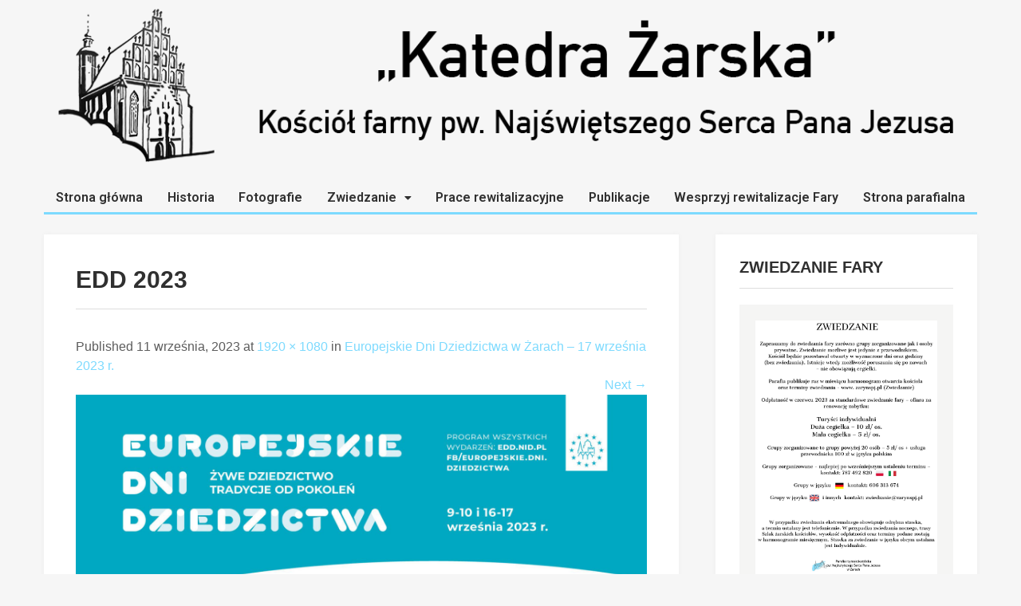

--- FILE ---
content_type: text/html; charset=UTF-8
request_url: https://fara.zarynspj.pl/2023/09/11/europejskie-dni-dziedzictwa-w-zarach-17-wrzesnia-2023-r/edd-2023/
body_size: 13643
content:
<!DOCTYPE html>
<html dir="ltr" lang="pl-PL" prefix="og: https://ogp.me/ns#">
<head>
	<meta charset="UTF-8" />
	<meta name="viewport" content="width=device-width, initial-scale=1" />
	<link rel="profile" href="http://gmpg.org/xfn/11" />
	<link rel="pingback" href="https://fara.zarynspj.pl/xmlrpc.php" />
	<title>EDD 2023 - Kościół farny pw. Najświętszego Serca Pana Jezusa w Żarach</title>

		<!-- All in One SEO 4.5.1.1 - aioseo.com -->
		<meta name="robots" content="max-image-preview:large" />
		<link rel="canonical" href="https://fara.zarynspj.pl/2023/09/11/europejskie-dni-dziedzictwa-w-zarach-17-wrzesnia-2023-r/edd-2023/#main" />
		<meta name="generator" content="All in One SEO (AIOSEO) 4.5.1.1" />
		<meta property="og:locale" content="pl_PL" />
		<meta property="og:site_name" content="Kościół farny pw. Najświętszego Serca Pana Jezusa w Żarach - Strona poświęcona historii, restauracji i przyszłości kościoła farnego pw. Najświętszego Serca Pana Jezusa w Żarach" />
		<meta property="og:type" content="article" />
		<meta property="og:title" content="EDD 2023 - Kościół farny pw. Najświętszego Serca Pana Jezusa w Żarach" />
		<meta property="og:url" content="https://fara.zarynspj.pl/2023/09/11/europejskie-dni-dziedzictwa-w-zarach-17-wrzesnia-2023-r/edd-2023/#main" />
		<meta property="og:image" content="https://fara.zarynspj.pl/wp-content/uploads/2023/01/Fb_Link.png" />
		<meta property="og:image:secure_url" content="https://fara.zarynspj.pl/wp-content/uploads/2023/01/Fb_Link.png" />
		<meta property="og:image:width" content="1200" />
		<meta property="og:image:height" content="628" />
		<meta property="article:published_time" content="2023-09-11T10:23:53+00:00" />
		<meta property="article:modified_time" content="2023-09-11T10:23:53+00:00" />
		<meta property="article:publisher" content="https://www.facebook.com/profile.php?id=100064604241932" />
		<meta name="twitter:card" content="summary_large_image" />
		<meta name="twitter:title" content="EDD 2023 - Kościół farny pw. Najświętszego Serca Pana Jezusa w Żarach" />
		<meta name="twitter:image" content="https://fara.zarynspj.pl/wp-content/uploads/2023/01/Fb_Link.png" />
		<script type="application/ld+json" class="aioseo-schema">
			{"@context":"https:\/\/schema.org","@graph":[{"@type":"BreadcrumbList","@id":"https:\/\/fara.zarynspj.pl\/2023\/09\/11\/europejskie-dni-dziedzictwa-w-zarach-17-wrzesnia-2023-r\/edd-2023\/#main#breadcrumblist","itemListElement":[{"@type":"ListItem","@id":"https:\/\/fara.zarynspj.pl\/#listItem","position":1,"name":"Dom","item":"https:\/\/fara.zarynspj.pl\/","nextItem":"https:\/\/fara.zarynspj.pl\/2023\/09\/11\/europejskie-dni-dziedzictwa-w-zarach-17-wrzesnia-2023-r\/edd-2023\/#main#listItem"},{"@type":"ListItem","@id":"https:\/\/fara.zarynspj.pl\/2023\/09\/11\/europejskie-dni-dziedzictwa-w-zarach-17-wrzesnia-2023-r\/edd-2023\/#main#listItem","position":2,"name":"EDD 2023","previousItem":"https:\/\/fara.zarynspj.pl\/#listItem"}]},{"@type":"ItemPage","@id":"https:\/\/fara.zarynspj.pl\/2023\/09\/11\/europejskie-dni-dziedzictwa-w-zarach-17-wrzesnia-2023-r\/edd-2023\/#main#itempage","url":"https:\/\/fara.zarynspj.pl\/2023\/09\/11\/europejskie-dni-dziedzictwa-w-zarach-17-wrzesnia-2023-r\/edd-2023\/#main","name":"EDD 2023 - Ko\u015bci\u00f3\u0142 farny pw. Naj\u015bwi\u0119tszego Serca Pana Jezusa w \u017barach","inLanguage":"pl-PL","isPartOf":{"@id":"https:\/\/fara.zarynspj.pl\/#website"},"breadcrumb":{"@id":"https:\/\/fara.zarynspj.pl\/2023\/09\/11\/europejskie-dni-dziedzictwa-w-zarach-17-wrzesnia-2023-r\/edd-2023\/#main#breadcrumblist"},"author":{"@id":"https:\/\/fara.zarynspj.pl\/author\/jakub-wawrzyniak\/#author"},"creator":{"@id":"https:\/\/fara.zarynspj.pl\/author\/jakub-wawrzyniak\/#author"},"datePublished":"2023-09-11T10:23:53+00:00","dateModified":"2023-09-11T10:23:53+00:00"},{"@type":"Organization","@id":"https:\/\/fara.zarynspj.pl\/#organization","name":"Ko\u015bci\u00f3\u0142 farny pw. Naj\u015bwi\u0119tszego Serca Pana Jezusa w \u017barach","url":"https:\/\/fara.zarynspj.pl\/","logo":{"@type":"ImageObject","url":"https:\/\/fara.zarynspj.pl\/wp-content\/uploads\/2023\/01\/Logo1.png","@id":"https:\/\/fara.zarynspj.pl\/2023\/09\/11\/europejskie-dni-dziedzictwa-w-zarach-17-wrzesnia-2023-r\/edd-2023\/#main\/#organizationLogo","width":3824,"height":3824},"image":{"@id":"https:\/\/fara.zarynspj.pl\/#organizationLogo"}},{"@type":"Person","@id":"https:\/\/fara.zarynspj.pl\/author\/jakub-wawrzyniak\/#author","url":"https:\/\/fara.zarynspj.pl\/author\/jakub-wawrzyniak\/","name":"Jakub Wawrzyniak","image":{"@type":"ImageObject","@id":"https:\/\/fara.zarynspj.pl\/2023\/09\/11\/europejskie-dni-dziedzictwa-w-zarach-17-wrzesnia-2023-r\/edd-2023\/#main#authorImage","url":"https:\/\/secure.gravatar.com\/avatar\/08a39f4b9c09f9c6bea0bf8632d5425f7b755b2cb0711535299937ab8865fea7?s=96&d=mm&r=g","width":96,"height":96,"caption":"Jakub Wawrzyniak"}},{"@type":"WebSite","@id":"https:\/\/fara.zarynspj.pl\/#website","url":"https:\/\/fara.zarynspj.pl\/","name":"Ko\u015bci\u00f3\u0142 farny pw. Naj\u015bwi\u0119tszego Serca Pana Jezusa w \u017barach","description":"Strona po\u015bwi\u0119cona historii, restauracji i przysz\u0142o\u015bci ko\u015bcio\u0142a farnego pw. Naj\u015bwi\u0119tszego Serca Pana Jezusa w \u017barach","inLanguage":"pl-PL","publisher":{"@id":"https:\/\/fara.zarynspj.pl\/#organization"}}]}
		</script>
		<!-- All in One SEO -->

<link rel='dns-prefetch' href='//fonts.googleapis.com' />
<link rel="alternate" type="application/rss+xml" title="Kościół farny pw. Najświętszego Serca Pana Jezusa w Żarach &raquo; Kanał z wpisami" href="https://fara.zarynspj.pl/feed/" />
<link rel="alternate" title="oEmbed (JSON)" type="application/json+oembed" href="https://fara.zarynspj.pl/wp-json/oembed/1.0/embed?url=https%3A%2F%2Ffara.zarynspj.pl%2F2023%2F09%2F11%2Feuropejskie-dni-dziedzictwa-w-zarach-17-wrzesnia-2023-r%2Fedd-2023%2F%23main" />
<link rel="alternate" title="oEmbed (XML)" type="text/xml+oembed" href="https://fara.zarynspj.pl/wp-json/oembed/1.0/embed?url=https%3A%2F%2Ffara.zarynspj.pl%2F2023%2F09%2F11%2Feuropejskie-dni-dziedzictwa-w-zarach-17-wrzesnia-2023-r%2Fedd-2023%2F%23main&#038;format=xml" />
<style id='wp-img-auto-sizes-contain-inline-css' type='text/css'>
img:is([sizes=auto i],[sizes^="auto," i]){contain-intrinsic-size:3000px 1500px}
/*# sourceURL=wp-img-auto-sizes-contain-inline-css */
</style>
<link rel='stylesheet' id='premium-addons-css' href='https://fara.zarynspj.pl/wp-content/plugins/premium-addons-for-elementor/assets/frontend/min-css/premium-addons.min.css?ver=4.10.15' type='text/css' media='all' />
<style id='wp-emoji-styles-inline-css' type='text/css'>

	img.wp-smiley, img.emoji {
		display: inline !important;
		border: none !important;
		box-shadow: none !important;
		height: 1em !important;
		width: 1em !important;
		margin: 0 0.07em !important;
		vertical-align: -0.1em !important;
		background: none !important;
		padding: 0 !important;
	}
/*# sourceURL=wp-emoji-styles-inline-css */
</style>
<link rel='stylesheet' id='wp-block-library-css' href='https://fara.zarynspj.pl/wp-includes/css/dist/block-library/style.min.css?ver=6.9' type='text/css' media='all' />
<style id='global-styles-inline-css' type='text/css'>
:root{--wp--preset--aspect-ratio--square: 1;--wp--preset--aspect-ratio--4-3: 4/3;--wp--preset--aspect-ratio--3-4: 3/4;--wp--preset--aspect-ratio--3-2: 3/2;--wp--preset--aspect-ratio--2-3: 2/3;--wp--preset--aspect-ratio--16-9: 16/9;--wp--preset--aspect-ratio--9-16: 9/16;--wp--preset--color--black: #000000;--wp--preset--color--cyan-bluish-gray: #abb8c3;--wp--preset--color--white: #ffffff;--wp--preset--color--pale-pink: #f78da7;--wp--preset--color--vivid-red: #cf2e2e;--wp--preset--color--luminous-vivid-orange: #ff6900;--wp--preset--color--luminous-vivid-amber: #fcb900;--wp--preset--color--light-green-cyan: #7bdcb5;--wp--preset--color--vivid-green-cyan: #00d084;--wp--preset--color--pale-cyan-blue: #8ed1fc;--wp--preset--color--vivid-cyan-blue: #0693e3;--wp--preset--color--vivid-purple: #9b51e0;--wp--preset--gradient--vivid-cyan-blue-to-vivid-purple: linear-gradient(135deg,rgb(6,147,227) 0%,rgb(155,81,224) 100%);--wp--preset--gradient--light-green-cyan-to-vivid-green-cyan: linear-gradient(135deg,rgb(122,220,180) 0%,rgb(0,208,130) 100%);--wp--preset--gradient--luminous-vivid-amber-to-luminous-vivid-orange: linear-gradient(135deg,rgb(252,185,0) 0%,rgb(255,105,0) 100%);--wp--preset--gradient--luminous-vivid-orange-to-vivid-red: linear-gradient(135deg,rgb(255,105,0) 0%,rgb(207,46,46) 100%);--wp--preset--gradient--very-light-gray-to-cyan-bluish-gray: linear-gradient(135deg,rgb(238,238,238) 0%,rgb(169,184,195) 100%);--wp--preset--gradient--cool-to-warm-spectrum: linear-gradient(135deg,rgb(74,234,220) 0%,rgb(151,120,209) 20%,rgb(207,42,186) 40%,rgb(238,44,130) 60%,rgb(251,105,98) 80%,rgb(254,248,76) 100%);--wp--preset--gradient--blush-light-purple: linear-gradient(135deg,rgb(255,206,236) 0%,rgb(152,150,240) 100%);--wp--preset--gradient--blush-bordeaux: linear-gradient(135deg,rgb(254,205,165) 0%,rgb(254,45,45) 50%,rgb(107,0,62) 100%);--wp--preset--gradient--luminous-dusk: linear-gradient(135deg,rgb(255,203,112) 0%,rgb(199,81,192) 50%,rgb(65,88,208) 100%);--wp--preset--gradient--pale-ocean: linear-gradient(135deg,rgb(255,245,203) 0%,rgb(182,227,212) 50%,rgb(51,167,181) 100%);--wp--preset--gradient--electric-grass: linear-gradient(135deg,rgb(202,248,128) 0%,rgb(113,206,126) 100%);--wp--preset--gradient--midnight: linear-gradient(135deg,rgb(2,3,129) 0%,rgb(40,116,252) 100%);--wp--preset--font-size--small: 13px;--wp--preset--font-size--medium: 20px;--wp--preset--font-size--large: 36px;--wp--preset--font-size--x-large: 42px;--wp--preset--spacing--20: 0.44rem;--wp--preset--spacing--30: 0.67rem;--wp--preset--spacing--40: 1rem;--wp--preset--spacing--50: 1.5rem;--wp--preset--spacing--60: 2.25rem;--wp--preset--spacing--70: 3.38rem;--wp--preset--spacing--80: 5.06rem;--wp--preset--shadow--natural: 6px 6px 9px rgba(0, 0, 0, 0.2);--wp--preset--shadow--deep: 12px 12px 50px rgba(0, 0, 0, 0.4);--wp--preset--shadow--sharp: 6px 6px 0px rgba(0, 0, 0, 0.2);--wp--preset--shadow--outlined: 6px 6px 0px -3px rgb(255, 255, 255), 6px 6px rgb(0, 0, 0);--wp--preset--shadow--crisp: 6px 6px 0px rgb(0, 0, 0);}:where(.is-layout-flex){gap: 0.5em;}:where(.is-layout-grid){gap: 0.5em;}body .is-layout-flex{display: flex;}.is-layout-flex{flex-wrap: wrap;align-items: center;}.is-layout-flex > :is(*, div){margin: 0;}body .is-layout-grid{display: grid;}.is-layout-grid > :is(*, div){margin: 0;}:where(.wp-block-columns.is-layout-flex){gap: 2em;}:where(.wp-block-columns.is-layout-grid){gap: 2em;}:where(.wp-block-post-template.is-layout-flex){gap: 1.25em;}:where(.wp-block-post-template.is-layout-grid){gap: 1.25em;}.has-black-color{color: var(--wp--preset--color--black) !important;}.has-cyan-bluish-gray-color{color: var(--wp--preset--color--cyan-bluish-gray) !important;}.has-white-color{color: var(--wp--preset--color--white) !important;}.has-pale-pink-color{color: var(--wp--preset--color--pale-pink) !important;}.has-vivid-red-color{color: var(--wp--preset--color--vivid-red) !important;}.has-luminous-vivid-orange-color{color: var(--wp--preset--color--luminous-vivid-orange) !important;}.has-luminous-vivid-amber-color{color: var(--wp--preset--color--luminous-vivid-amber) !important;}.has-light-green-cyan-color{color: var(--wp--preset--color--light-green-cyan) !important;}.has-vivid-green-cyan-color{color: var(--wp--preset--color--vivid-green-cyan) !important;}.has-pale-cyan-blue-color{color: var(--wp--preset--color--pale-cyan-blue) !important;}.has-vivid-cyan-blue-color{color: var(--wp--preset--color--vivid-cyan-blue) !important;}.has-vivid-purple-color{color: var(--wp--preset--color--vivid-purple) !important;}.has-black-background-color{background-color: var(--wp--preset--color--black) !important;}.has-cyan-bluish-gray-background-color{background-color: var(--wp--preset--color--cyan-bluish-gray) !important;}.has-white-background-color{background-color: var(--wp--preset--color--white) !important;}.has-pale-pink-background-color{background-color: var(--wp--preset--color--pale-pink) !important;}.has-vivid-red-background-color{background-color: var(--wp--preset--color--vivid-red) !important;}.has-luminous-vivid-orange-background-color{background-color: var(--wp--preset--color--luminous-vivid-orange) !important;}.has-luminous-vivid-amber-background-color{background-color: var(--wp--preset--color--luminous-vivid-amber) !important;}.has-light-green-cyan-background-color{background-color: var(--wp--preset--color--light-green-cyan) !important;}.has-vivid-green-cyan-background-color{background-color: var(--wp--preset--color--vivid-green-cyan) !important;}.has-pale-cyan-blue-background-color{background-color: var(--wp--preset--color--pale-cyan-blue) !important;}.has-vivid-cyan-blue-background-color{background-color: var(--wp--preset--color--vivid-cyan-blue) !important;}.has-vivid-purple-background-color{background-color: var(--wp--preset--color--vivid-purple) !important;}.has-black-border-color{border-color: var(--wp--preset--color--black) !important;}.has-cyan-bluish-gray-border-color{border-color: var(--wp--preset--color--cyan-bluish-gray) !important;}.has-white-border-color{border-color: var(--wp--preset--color--white) !important;}.has-pale-pink-border-color{border-color: var(--wp--preset--color--pale-pink) !important;}.has-vivid-red-border-color{border-color: var(--wp--preset--color--vivid-red) !important;}.has-luminous-vivid-orange-border-color{border-color: var(--wp--preset--color--luminous-vivid-orange) !important;}.has-luminous-vivid-amber-border-color{border-color: var(--wp--preset--color--luminous-vivid-amber) !important;}.has-light-green-cyan-border-color{border-color: var(--wp--preset--color--light-green-cyan) !important;}.has-vivid-green-cyan-border-color{border-color: var(--wp--preset--color--vivid-green-cyan) !important;}.has-pale-cyan-blue-border-color{border-color: var(--wp--preset--color--pale-cyan-blue) !important;}.has-vivid-cyan-blue-border-color{border-color: var(--wp--preset--color--vivid-cyan-blue) !important;}.has-vivid-purple-border-color{border-color: var(--wp--preset--color--vivid-purple) !important;}.has-vivid-cyan-blue-to-vivid-purple-gradient-background{background: var(--wp--preset--gradient--vivid-cyan-blue-to-vivid-purple) !important;}.has-light-green-cyan-to-vivid-green-cyan-gradient-background{background: var(--wp--preset--gradient--light-green-cyan-to-vivid-green-cyan) !important;}.has-luminous-vivid-amber-to-luminous-vivid-orange-gradient-background{background: var(--wp--preset--gradient--luminous-vivid-amber-to-luminous-vivid-orange) !important;}.has-luminous-vivid-orange-to-vivid-red-gradient-background{background: var(--wp--preset--gradient--luminous-vivid-orange-to-vivid-red) !important;}.has-very-light-gray-to-cyan-bluish-gray-gradient-background{background: var(--wp--preset--gradient--very-light-gray-to-cyan-bluish-gray) !important;}.has-cool-to-warm-spectrum-gradient-background{background: var(--wp--preset--gradient--cool-to-warm-spectrum) !important;}.has-blush-light-purple-gradient-background{background: var(--wp--preset--gradient--blush-light-purple) !important;}.has-blush-bordeaux-gradient-background{background: var(--wp--preset--gradient--blush-bordeaux) !important;}.has-luminous-dusk-gradient-background{background: var(--wp--preset--gradient--luminous-dusk) !important;}.has-pale-ocean-gradient-background{background: var(--wp--preset--gradient--pale-ocean) !important;}.has-electric-grass-gradient-background{background: var(--wp--preset--gradient--electric-grass) !important;}.has-midnight-gradient-background{background: var(--wp--preset--gradient--midnight) !important;}.has-small-font-size{font-size: var(--wp--preset--font-size--small) !important;}.has-medium-font-size{font-size: var(--wp--preset--font-size--medium) !important;}.has-large-font-size{font-size: var(--wp--preset--font-size--large) !important;}.has-x-large-font-size{font-size: var(--wp--preset--font-size--x-large) !important;}
/*# sourceURL=global-styles-inline-css */
</style>

<style id='classic-theme-styles-inline-css' type='text/css'>
/*! This file is auto-generated */
.wp-block-button__link{color:#fff;background-color:#32373c;border-radius:9999px;box-shadow:none;text-decoration:none;padding:calc(.667em + 2px) calc(1.333em + 2px);font-size:1.125em}.wp-block-file__button{background:#32373c;color:#fff;text-decoration:none}
/*# sourceURL=/wp-includes/css/classic-themes.min.css */
</style>
<link rel='stylesheet' id='hfe-style-css' href='https://fara.zarynspj.pl/wp-content/plugins/header-footer-elementor/assets/css/header-footer-elementor.css?ver=1.6.21' type='text/css' media='all' />
<link rel='stylesheet' id='elementor-icons-css' href='https://fara.zarynspj.pl/wp-content/plugins/elementor/assets/lib/eicons/css/elementor-icons.min.css?ver=5.25.0' type='text/css' media='all' />
<link rel='stylesheet' id='elementor-frontend-css' href='https://fara.zarynspj.pl/wp-content/plugins/elementor/assets/css/frontend-lite.min.css?ver=3.18.1' type='text/css' media='all' />
<link rel='stylesheet' id='swiper-css' href='https://fara.zarynspj.pl/wp-content/plugins/elementor/assets/lib/swiper/css/swiper.min.css?ver=5.3.6' type='text/css' media='all' />
<link rel='stylesheet' id='elementor-post-13-css' href='https://fara.zarynspj.pl/wp-content/uploads/elementor/css/post-13.css?ver=1701902959' type='text/css' media='all' />
<link rel='stylesheet' id='elementor-global-css' href='https://fara.zarynspj.pl/wp-content/uploads/elementor/css/global.css?ver=1701902958' type='text/css' media='all' />
<link rel='stylesheet' id='elementor-post-14-css' href='https://fara.zarynspj.pl/wp-content/uploads/elementor/css/post-14.css?ver=1701902958' type='text/css' media='all' />
<link rel='stylesheet' id='hfe-widgets-style-css' href='https://fara.zarynspj.pl/wp-content/plugins/header-footer-elementor/inc/widgets-css/frontend.css?ver=1.6.21' type='text/css' media='all' />
<link rel='stylesheet' id='prayer-lite-font-css' href='//fonts.googleapis.com/css?family=Assistant%3A300%2C400%2C600%2C800%7CPlayfair+Display%3A400%2C700%2C900&#038;ver=6.9' type='text/css' media='all' />
<link rel='stylesheet' id='prayer-lite-basic-style-css' href='https://fara.zarynspj.pl/wp-content/themes/prayer-lite/style.css?ver=6.9' type='text/css' media='all' />
<link rel='stylesheet' id='nivo-slider-css' href='https://fara.zarynspj.pl/wp-content/themes/prayer-lite/css/nivo-slider.css?ver=6.9' type='text/css' media='all' />
<link rel='stylesheet' id='fontawesome-all-style-css' href='https://fara.zarynspj.pl/wp-content/themes/prayer-lite/fontsawesome/css/fontawesome-all.css?ver=6.9' type='text/css' media='all' />
<link rel='stylesheet' id='prayer-lite-responsive-css' href='https://fara.zarynspj.pl/wp-content/themes/prayer-lite/css/responsive.css?ver=6.9' type='text/css' media='all' />
<link rel='stylesheet' id='dashicons-css' href='https://fara.zarynspj.pl/wp-includes/css/dashicons.min.css?ver=6.9' type='text/css' media='all' />
<link rel='stylesheet' id='photonic-slider-css' href='https://fara.zarynspj.pl/wp-content/plugins/photonic/include/ext/splide/splide.min.css?ver=20231206-224907' type='text/css' media='all' />
<link rel='stylesheet' id='photonic-lightbox-css' href='https://fara.zarynspj.pl/wp-content/plugins/photonic/include/ext/photoswipe5/photoswipe5.min.css?ver=20231206-224907' type='text/css' media='all' />
<link rel='stylesheet' id='photonic-css' href='https://fara.zarynspj.pl/wp-content/plugins/photonic/include/css/front-end/core/photonic.min.css?ver=20231206-224907' type='text/css' media='all' />
<style id='photonic-inline-css' type='text/css'>
/* Retrieved from saved CSS */
.photonic-panel { background:  rgb(17,17,17)  !important;

	border-top: none;
	border-right: none;
	border-bottom: none;
	border-left: none;
 }
.photonic-flickr-stream .photonic-pad-photosets { margin: 10px; }
.photonic-flickr-stream .photonic-pad-galleries { margin: 10px; }
.photonic-flickr-stream .photonic-pad-photos { padding: 5px 10px; }
.photonic-google-stream .photonic-pad-photos { padding: 5px 10px; }
.photonic-zenfolio-stream .photonic-pad-photos { padding: 5px 10px; }
.photonic-zenfolio-stream .photonic-pad-photosets { margin: 5px 10px; }
.photonic-smug-stream .photonic-pad-albums { margin: 10px; }
.photonic-smug-stream .photonic-pad-photos { padding: 5px 10px; }
.photonic-random-layout .photonic-thumb { padding: 2px}
.photonic-masonry-layout .photonic-thumb { padding: 2px}
.photonic-mosaic-layout .photonic-thumb { padding: 5px}

/*# sourceURL=photonic-inline-css */
</style>
<link rel='stylesheet' id='google-fonts-1-css' href='https://fonts.googleapis.com/css?family=Roboto%3A100%2C100italic%2C200%2C200italic%2C300%2C300italic%2C400%2C400italic%2C500%2C500italic%2C600%2C600italic%2C700%2C700italic%2C800%2C800italic%2C900%2C900italic%7CRoboto+Slab%3A100%2C100italic%2C200%2C200italic%2C300%2C300italic%2C400%2C400italic%2C500%2C500italic%2C600%2C600italic%2C700%2C700italic%2C800%2C800italic%2C900%2C900italic&#038;display=swap&#038;subset=latin-ext&#038;ver=6.9' type='text/css' media='all' />
<link rel='stylesheet' id='elementor-icons-shared-0-css' href='https://fara.zarynspj.pl/wp-content/plugins/elementor/assets/lib/font-awesome/css/fontawesome.min.css?ver=5.15.3' type='text/css' media='all' />
<link rel='stylesheet' id='elementor-icons-fa-solid-css' href='https://fara.zarynspj.pl/wp-content/plugins/elementor/assets/lib/font-awesome/css/solid.min.css?ver=5.15.3' type='text/css' media='all' />
<link rel='stylesheet' id='elementor-icons-fa-regular-css' href='https://fara.zarynspj.pl/wp-content/plugins/elementor/assets/lib/font-awesome/css/regular.min.css?ver=5.15.3' type='text/css' media='all' />
<link rel="preconnect" href="https://fonts.gstatic.com/" crossorigin><script type="text/javascript" src="https://fara.zarynspj.pl/wp-includes/js/jquery/jquery.min.js?ver=3.7.1" id="jquery-core-js"></script>
<script type="text/javascript" src="https://fara.zarynspj.pl/wp-includes/js/jquery/jquery-migrate.min.js?ver=3.4.1" id="jquery-migrate-js"></script>
<script type="text/javascript" src="https://fara.zarynspj.pl/wp-content/themes/prayer-lite/js/jquery.nivo.slider.js?ver=6.9" id="jquery-nivo-slider-js"></script>
<script type="text/javascript" src="https://fara.zarynspj.pl/wp-content/themes/prayer-lite/js/editable.js?ver=6.9" id="prayer-lite-editable-js"></script>
<link rel="https://api.w.org/" href="https://fara.zarynspj.pl/wp-json/" /><link rel="alternate" title="JSON" type="application/json" href="https://fara.zarynspj.pl/wp-json/wp/v2/media/999" /><link rel="EditURI" type="application/rsd+xml" title="RSD" href="https://fara.zarynspj.pl/xmlrpc.php?rsd" />
<meta name="generator" content="WordPress 6.9" />
<link rel='shortlink' href='https://fara.zarynspj.pl/?p=999' />
	<style type="text/css"> 					
        a, .recentpost_mystyle h2 a:hover,
        #sidebar ul li a:hover,						
        .recentpost_mystyle h3 a:hover, 
		.site-navigation .menu a:hover,
		.site-navigation .menu a:focus,
		.site-navigation ul li a:hover, 
		.site-navigation ul li.current_page_item a, 
		.site-navigation ul li.current_page_item ul li a:hover,
		.site-navigation ul li.current-menu-parent a, 
		.site-navigation ul li:hover,
		.site-navigation .menu ul a:hover,
		.site-navigation .menu ul a:focus,
		.site-navigation ul li.current_page_item ul.sub-menu li a:hover, 
		.site-navigation ul li.current-menu-parent ul.sub-menu li a:hover,
		.site-navigation ul li.current-menu-parent ul.sub-menu li ul.sub-menu li a:hover,
		.site-navigation ul li.current-menu-parent ul.sub-menu li.current_page_item a,
		.nivo-caption .slide_morebtn:hover,      						
        .postmeta a:hover,			
        .button:hover,
		.site-footer ul li::before,
		.ftr_social_icons a:hover,			
		.blog_postmeta a:hover,
		.wel2column h4 a:hover,
		.site-footer ul li a:hover, 
		.site-footer ul li.current_page_item a		
            { color:#7ddafe;}					 
            
        .pagination ul li .current, .pagination ul li a:hover, 
        #commentform input#submit:hover,		
        .nivo-controlNav a.active,
		.sd-search input, .sd-top-bar-nav .sd-search input,			
		a.blogreadmore,
		.pp_topstrip,
		.fourcolbx:hover,
		.learnmore,
		.toggled .menu-toggle,
		.copyrigh-wrapper:before,
		.infobox a.get_an_enquiry:hover,
		.welcome_contentwrap .btnstyle1,													
        #sidebar .search-form input.search-submit,				
        .wpcf7 input[type='submit'],				
        nav.pagination .page-numbers.current,		
		.blogpostmorebtn:hover,		
		.navigation_bar:after,		
        .toggle a	
            { background-color:#7ddafe;}
			
		
		.tagcloud a:hover,
		.nivo-caption .slide_morebtn:hover,		
		.hdr_social a:hover,
		.site-footer h5::before,
		.site-footer h5::after,		
		.welcome_contentwrap p,
		h3.widget-title::after,		
		blockquote	        
            { border-color:#7ddafe;}			
	
			
         	
    </style> 
<meta name="generator" content="Elementor 3.18.1; features: e_dom_optimization, e_optimized_assets_loading, e_optimized_css_loading, additional_custom_breakpoints, block_editor_assets_optimize, e_image_loading_optimization; settings: css_print_method-external, google_font-enabled, font_display-swap">
	<style type="text/css">
			.ppmenubg{
			background: url() no-repeat;
			background-position: center top;
		}
		.logo h1 a { color:#blank;}
		
	</style>
    
        <style type="text/css">		
		.logo h1,
		.logo p{
			clip: rect(1px, 1px, 1px, 1px);
			position: absolute;
		}
    </style>
    
	<link rel="icon" href="https://fara.zarynspj.pl/wp-content/uploads/2023/10/cropped-Fara-fav-32x32.jpg" sizes="32x32" />
<link rel="icon" href="https://fara.zarynspj.pl/wp-content/uploads/2023/10/cropped-Fara-fav-192x192.jpg" sizes="192x192" />
<link rel="apple-touch-icon" href="https://fara.zarynspj.pl/wp-content/uploads/2023/10/cropped-Fara-fav-180x180.jpg" />
<meta name="msapplication-TileImage" content="https://fara.zarynspj.pl/wp-content/uploads/2023/10/cropped-Fara-fav-270x270.jpg" />
	<!-- Fonts Plugin CSS - https://fontsplugin.com/ -->
	<style>
		:root {
--font-base: Helvetica Neue, Helvetica, Arial, sans-serif;
--font-headings: Helvetica Neue, Helvetica, Arial, sans-serif;
--font-input: Helvetica Neue, Helvetica, Arial, sans-serif;
}
body, #content, .entry-content, .post-content, .page-content, .post-excerpt, .entry-summary, .entry-excerpt, .widget-area, .widget, .sidebar, #sidebar, footer, .footer, #footer, .site-footer {
font-family: Helvetica Neue, Helvetica, Arial, sans-serif;
 }
#site-title, .site-title, #site-title a, .site-title a, .entry-title, .entry-title a, h1, h2, h3, h4, h5, h6, .widget-title, .elementor-heading-title {
font-family: Helvetica Neue, Helvetica, Arial, sans-serif;
 }
button, .button, input, select, textarea, .wp-block-button, .wp-block-button__link {
font-family: Helvetica Neue, Helvetica, Arial, sans-serif;
 }
#site-title, .site-title, #site-title a, .site-title a, #site-logo, #site-logo a, #logo, #logo a, .logo, .logo a, .wp-block-site-title, .wp-block-site-title a {
font-family: Helvetica Neue, Helvetica, Arial, sans-serif;
 }
#site-description, .site-description, #site-tagline, .site-tagline, .wp-block-site-tagline {
font-family: Helvetica Neue, Helvetica, Arial, sans-serif;
 }
.menu, .page_item a, .menu-item a, .wp-block-navigation, .wp-block-navigation-item__content {
font-family: Helvetica Neue, Helvetica, Arial, sans-serif;
 }
.entry-content, .entry-content p, .post-content, .page-content, .post-excerpt, .entry-summary, .entry-excerpt, .excerpt, .excerpt p, .type-post p, .type-page p, .wp-block-post-content, .wp-block-post-excerpt, .elementor, .elementor p {
font-family: Helvetica Neue, Helvetica, Arial, sans-serif;
 }
.wp-block-post-title, .wp-block-post-title a, .entry-title, .entry-title a, .post-title, .post-title a, .page-title, .entry-content h1, #content h1, .type-post h1, .type-page h1, .elementor h1 {
font-family: Helvetica Neue, Helvetica, Arial, sans-serif;
 }
.entry-content h2, .post-content h2, .page-content h2, #content h2, .type-post h2, .type-page h2, .elementor h2 {
font-family: Helvetica Neue, Helvetica, Arial, sans-serif;
 }
.entry-content h3, .post-content h3, .page-content h3, #content h3, .type-post h3, .type-page h3, .elementor h3 {
font-family: Helvetica Neue, Helvetica, Arial, sans-serif;
 }
.entry-content h4, .post-content h4, .page-content h4, #content h4, .type-post h4, .type-page h4, .elementor h4 {
font-family: Helvetica Neue, Helvetica, Arial, sans-serif;
 }
.entry-content h5, .post-content h5, .page-content h5, #content h5, .type-post h5, .type-page h5, .elementor h5 {
font-family: Helvetica Neue, Helvetica, Arial, sans-serif;
 }
.entry-content h6, .post-content h6, .page-content h6, #content h6, .type-post h6, .type-page h6, .elementor h6 {
font-family: Helvetica Neue, Helvetica, Arial, sans-serif;
 }
blockquote, .wp-block-quote, blockquote p, .wp-block-quote p {
font-family: Helvetica Neue, Helvetica, Arial, sans-serif;
 }
.widget-title, .widget-area h1, .widget-area h2, .widget-area h3, .widget-area h4, .widget-area h5, .widget-area h6, #secondary h1, #secondary h2, #secondary h3, #secondary h4, #secondary h5, #secondary h6 {
font-family: Helvetica Neue, Helvetica, Arial, sans-serif;
 }
.widget-area, .widget, .sidebar, #sidebar, #secondary {
font-family: Helvetica Neue, Helvetica, Arial, sans-serif;
 }
footer h1, footer h2, footer h3, footer h4, footer h5, footer h6, .footer h1, .footer h2, .footer h3, .footer h4, .footer h5, .footer h6, #footer h1, #footer h2, #footer h3, #footer h4, #footer h5, #footer h6 {
font-family: Helvetica Neue, Helvetica, Arial, sans-serif;
 }
footer, #footer, .footer, .site-footer {
font-family: Helvetica Neue, Helvetica, Arial, sans-serif;
 }
	</style>
	<!-- Fonts Plugin CSS -->
	</head>

<body class="attachment wp-singular attachment-template-default single single-attachment postid-999 attachmentid-999 attachment-png wp-embed-responsive wp-theme-prayer-lite ehf-header ehf-footer ehf-template-prayer-lite ehf-stylesheet-prayer-lite elementor-default elementor-kit-13">
<div id="page" class="hfeed site">

		<header id="masthead" itemscope="itemscope" itemtype="https://schema.org/WPHeader">
			<p class="main-title bhf-hidden" itemprop="headline"><a href="https://fara.zarynspj.pl" title="Kościół farny pw. Najświętszego Serca Pana Jezusa w Żarach" rel="home">Kościół farny pw. Najświętszego Serca Pana Jezusa w Żarach</a></p>
					<div data-elementor-type="wp-post" data-elementor-id="14" class="elementor elementor-14">
									<section class="elementor-section elementor-top-section elementor-element elementor-element-6ebf4d8 elementor-section-boxed elementor-section-height-default elementor-section-height-default" data-id="6ebf4d8" data-element_type="section">
						<div class="elementor-container elementor-column-gap-default">
					<div class="elementor-column elementor-col-100 elementor-top-column elementor-element elementor-element-d2f0c85" data-id="d2f0c85" data-element_type="column">
			<div class="elementor-widget-wrap elementor-element-populated">
								<div class="elementor-element elementor-element-c93917f elementor-hidden-tablet elementor-hidden-mobile elementor-widget elementor-widget-image" data-id="c93917f" data-element_type="widget" data-widget_type="image.default">
				<div class="elementor-widget-container">
			<style>/*! elementor - v3.18.0 - 06-12-2023 */
.elementor-widget-image{text-align:center}.elementor-widget-image a{display:inline-block}.elementor-widget-image a img[src$=".svg"]{width:48px}.elementor-widget-image img{vertical-align:middle;display:inline-block}</style>													<a href="http://fara.zarynspj.pl">
							<img fetchpriority="high" width="1200" height="200" src="https://fara.zarynspj.pl/wp-content/uploads/2023/01/Logo-dlugie-fara.zarynspj.pl-ver.-X.2023.png" class="attachment-full size-full wp-image-1007" alt="" srcset="https://fara.zarynspj.pl/wp-content/uploads/2023/01/Logo-dlugie-fara.zarynspj.pl-ver.-X.2023.png 1200w, https://fara.zarynspj.pl/wp-content/uploads/2023/01/Logo-dlugie-fara.zarynspj.pl-ver.-X.2023-300x50.png 300w, https://fara.zarynspj.pl/wp-content/uploads/2023/01/Logo-dlugie-fara.zarynspj.pl-ver.-X.2023-1024x171.png 1024w, https://fara.zarynspj.pl/wp-content/uploads/2023/01/Logo-dlugie-fara.zarynspj.pl-ver.-X.2023-768x128.png 768w" sizes="(max-width: 1200px) 100vw, 1200px" />								</a>
															</div>
				</div>
					</div>
		</div>
							</div>
		</section>
				<section class="elementor-section elementor-top-section elementor-element elementor-element-b884506 elementor-hidden-tablet elementor-hidden-mobile elementor-section-boxed elementor-section-height-default elementor-section-height-default" data-id="b884506" data-element_type="section">
						<div class="elementor-container elementor-column-gap-default">
					<div class="elementor-column elementor-col-100 elementor-top-column elementor-element elementor-element-99e73d6" data-id="99e73d6" data-element_type="column">
			<div class="elementor-widget-wrap elementor-element-populated">
								<div class="elementor-element elementor-element-0552acd hfe-nav-menu__align-justify hfe-submenu-icon-classic hfe-submenu-animation-none hfe-link-redirect-child hfe-nav-menu__breakpoint-tablet elementor-widget elementor-widget-navigation-menu" data-id="0552acd" data-element_type="widget" data-settings="{&quot;padding_horizontal_menu_item&quot;:{&quot;unit&quot;:&quot;px&quot;,&quot;size&quot;:&quot;&quot;,&quot;sizes&quot;:[]},&quot;padding_vertical_menu_item&quot;:{&quot;unit&quot;:&quot;px&quot;,&quot;size&quot;:10,&quot;sizes&quot;:[]},&quot;width_dropdown_item&quot;:{&quot;unit&quot;:&quot;px&quot;,&quot;size&quot;:&quot;&quot;,&quot;sizes&quot;:[]},&quot;padding_vertical_dropdown_item&quot;:{&quot;unit&quot;:&quot;px&quot;,&quot;size&quot;:&quot;&quot;,&quot;sizes&quot;:[]},&quot;toggle_border_width&quot;:{&quot;unit&quot;:&quot;px&quot;,&quot;size&quot;:0,&quot;sizes&quot;:[]},&quot;padding_horizontal_dropdown_item&quot;:{&quot;unit&quot;:&quot;px&quot;,&quot;size&quot;:20,&quot;sizes&quot;:[]},&quot;padding_horizontal_menu_item_tablet&quot;:{&quot;unit&quot;:&quot;px&quot;,&quot;size&quot;:&quot;&quot;,&quot;sizes&quot;:[]},&quot;padding_horizontal_menu_item_mobile&quot;:{&quot;unit&quot;:&quot;px&quot;,&quot;size&quot;:&quot;&quot;,&quot;sizes&quot;:[]},&quot;padding_vertical_menu_item_tablet&quot;:{&quot;unit&quot;:&quot;px&quot;,&quot;size&quot;:&quot;&quot;,&quot;sizes&quot;:[]},&quot;padding_vertical_menu_item_mobile&quot;:{&quot;unit&quot;:&quot;px&quot;,&quot;size&quot;:&quot;&quot;,&quot;sizes&quot;:[]},&quot;menu_space_between&quot;:{&quot;unit&quot;:&quot;px&quot;,&quot;size&quot;:&quot;&quot;,&quot;sizes&quot;:[]},&quot;menu_space_between_tablet&quot;:{&quot;unit&quot;:&quot;px&quot;,&quot;size&quot;:&quot;&quot;,&quot;sizes&quot;:[]},&quot;menu_space_between_mobile&quot;:{&quot;unit&quot;:&quot;px&quot;,&quot;size&quot;:&quot;&quot;,&quot;sizes&quot;:[]},&quot;menu_row_space&quot;:{&quot;unit&quot;:&quot;px&quot;,&quot;size&quot;:&quot;&quot;,&quot;sizes&quot;:[]},&quot;menu_row_space_tablet&quot;:{&quot;unit&quot;:&quot;px&quot;,&quot;size&quot;:&quot;&quot;,&quot;sizes&quot;:[]},&quot;menu_row_space_mobile&quot;:{&quot;unit&quot;:&quot;px&quot;,&quot;size&quot;:&quot;&quot;,&quot;sizes&quot;:[]},&quot;dropdown_border_radius&quot;:{&quot;unit&quot;:&quot;px&quot;,&quot;top&quot;:&quot;&quot;,&quot;right&quot;:&quot;&quot;,&quot;bottom&quot;:&quot;&quot;,&quot;left&quot;:&quot;&quot;,&quot;isLinked&quot;:true},&quot;dropdown_border_radius_tablet&quot;:{&quot;unit&quot;:&quot;px&quot;,&quot;top&quot;:&quot;&quot;,&quot;right&quot;:&quot;&quot;,&quot;bottom&quot;:&quot;&quot;,&quot;left&quot;:&quot;&quot;,&quot;isLinked&quot;:true},&quot;dropdown_border_radius_mobile&quot;:{&quot;unit&quot;:&quot;px&quot;,&quot;top&quot;:&quot;&quot;,&quot;right&quot;:&quot;&quot;,&quot;bottom&quot;:&quot;&quot;,&quot;left&quot;:&quot;&quot;,&quot;isLinked&quot;:true},&quot;width_dropdown_item_tablet&quot;:{&quot;unit&quot;:&quot;px&quot;,&quot;size&quot;:&quot;&quot;,&quot;sizes&quot;:[]},&quot;width_dropdown_item_mobile&quot;:{&quot;unit&quot;:&quot;px&quot;,&quot;size&quot;:&quot;&quot;,&quot;sizes&quot;:[]},&quot;padding_horizontal_dropdown_item_tablet&quot;:{&quot;unit&quot;:&quot;px&quot;,&quot;size&quot;:&quot;&quot;,&quot;sizes&quot;:[]},&quot;padding_horizontal_dropdown_item_mobile&quot;:{&quot;unit&quot;:&quot;px&quot;,&quot;size&quot;:&quot;&quot;,&quot;sizes&quot;:[]},&quot;padding_vertical_dropdown_item_tablet&quot;:{&quot;unit&quot;:&quot;px&quot;,&quot;size&quot;:&quot;&quot;,&quot;sizes&quot;:[]},&quot;padding_vertical_dropdown_item_mobile&quot;:{&quot;unit&quot;:&quot;px&quot;,&quot;size&quot;:&quot;&quot;,&quot;sizes&quot;:[]},&quot;distance_from_menu&quot;:{&quot;unit&quot;:&quot;px&quot;,&quot;size&quot;:&quot;&quot;,&quot;sizes&quot;:[]},&quot;distance_from_menu_tablet&quot;:{&quot;unit&quot;:&quot;px&quot;,&quot;size&quot;:&quot;&quot;,&quot;sizes&quot;:[]},&quot;distance_from_menu_mobile&quot;:{&quot;unit&quot;:&quot;px&quot;,&quot;size&quot;:&quot;&quot;,&quot;sizes&quot;:[]},&quot;toggle_size&quot;:{&quot;unit&quot;:&quot;px&quot;,&quot;size&quot;:&quot;&quot;,&quot;sizes&quot;:[]},&quot;toggle_size_tablet&quot;:{&quot;unit&quot;:&quot;px&quot;,&quot;size&quot;:&quot;&quot;,&quot;sizes&quot;:[]},&quot;toggle_size_mobile&quot;:{&quot;unit&quot;:&quot;px&quot;,&quot;size&quot;:&quot;&quot;,&quot;sizes&quot;:[]},&quot;toggle_border_width_tablet&quot;:{&quot;unit&quot;:&quot;px&quot;,&quot;size&quot;:&quot;&quot;,&quot;sizes&quot;:[]},&quot;toggle_border_width_mobile&quot;:{&quot;unit&quot;:&quot;px&quot;,&quot;size&quot;:&quot;&quot;,&quot;sizes&quot;:[]},&quot;toggle_border_radius&quot;:{&quot;unit&quot;:&quot;px&quot;,&quot;size&quot;:&quot;&quot;,&quot;sizes&quot;:[]},&quot;toggle_border_radius_tablet&quot;:{&quot;unit&quot;:&quot;px&quot;,&quot;size&quot;:&quot;&quot;,&quot;sizes&quot;:[]},&quot;toggle_border_radius_mobile&quot;:{&quot;unit&quot;:&quot;px&quot;,&quot;size&quot;:&quot;&quot;,&quot;sizes&quot;:[]}}" data-widget_type="navigation-menu.default">
				<div class="elementor-widget-container">
						<div class="hfe-nav-menu hfe-layout-horizontal hfe-nav-menu-layout horizontal hfe-pointer__none" data-layout="horizontal">
				<div role="button" class="hfe-nav-menu__toggle elementor-clickable">
					<span class="screen-reader-text">Menu</span>
					<div class="hfe-nav-menu-icon">
						<i aria-hidden="true"  class="fas fa-align-justify"></i>					</div>
				</div>
				<nav itemscope="itemscope" itemtype="http://schema.org/SiteNavigationElement" class="hfe-nav-menu__layout-horizontal hfe-nav-menu__submenu-classic" data-toggle-icon="&lt;i aria-hidden=&quot;true&quot; tabindex=&quot;0&quot; class=&quot;fas fa-align-justify&quot;&gt;&lt;/i&gt;" data-close-icon="&lt;i aria-hidden=&quot;true&quot; tabindex=&quot;0&quot; class=&quot;far fa-window-close&quot;&gt;&lt;/i&gt;" data-full-width="yes"><ul id="menu-1-0552acd" class="hfe-nav-menu"><li id="menu-item-40" itemprop="name" class="menu-item menu-item-type-custom menu-item-object-custom menu-item-home parent hfe-creative-menu"><a href="https://fara.zarynspj.pl" itemprop="url" class = "hfe-menu-item">Strona główna</a></li>
<li id="menu-item-43" itemprop="name" class="menu-item menu-item-type-post_type menu-item-object-page parent hfe-creative-menu"><a href="https://fara.zarynspj.pl/historia-kosciola-pw-najswietszego-serca-pana-jezusa/" itemprop="url" class = "hfe-menu-item">Historia</a></li>
<li id="menu-item-171" itemprop="name" class="menu-item menu-item-type-post_type menu-item-object-page parent hfe-creative-menu"><a href="https://fara.zarynspj.pl/galeria/" itemprop="url" class = "hfe-menu-item">Fotografie</a></li>
<li id="menu-item-917" itemprop="name" class="menu-item menu-item-type-custom menu-item-object-custom menu-item-has-children parent hfe-has-submenu hfe-creative-menu"><div class="hfe-has-submenu-container"><a itemprop="url" class = "hfe-menu-item">Zwiedzanie<span class='hfe-menu-toggle sub-arrow hfe-menu-child-0'><i class='fa'></i></span></a></div>
<ul class="sub-menu">
	<li id="menu-item-916" itemprop="name" class="menu-item menu-item-type-post_type menu-item-object-page hfe-creative-menu"><a href="https://fara.zarynspj.pl/zwiedzanie/" itemprop="url" class = "hfe-sub-menu-item">Zwiedzanie</a></li>
	<li id="menu-item-915" itemprop="name" class="menu-item menu-item-type-post_type menu-item-object-page hfe-creative-menu"><a href="https://fara.zarynspj.pl/regulamin/" itemprop="url" class = "hfe-sub-menu-item">Regulamin</a></li>
</ul>
</li>
<li id="menu-item-42" itemprop="name" class="menu-item menu-item-type-post_type menu-item-object-page parent hfe-creative-menu"><a href="https://fara.zarynspj.pl/prace-remontowe-i-restauratorskie/" itemprop="url" class = "hfe-menu-item">Prace rewitalizacyjne</a></li>
<li id="menu-item-41" itemprop="name" class="menu-item menu-item-type-post_type menu-item-object-page parent hfe-creative-menu"><a href="https://fara.zarynspj.pl/publikacje/" itemprop="url" class = "hfe-menu-item">Publikacje</a></li>
<li id="menu-item-67" itemprop="name" class="menu-item menu-item-type-post_type menu-item-object-page parent hfe-creative-menu"><a href="https://fara.zarynspj.pl/wesprzyj-prace/" itemprop="url" class = "hfe-menu-item">Wesprzyj rewitalizacje Fary</a></li>
<li id="menu-item-71" itemprop="name" class="menu-item menu-item-type-custom menu-item-object-custom parent hfe-creative-menu"><a href="http://zarynspj.pl" itemprop="url" class = "hfe-menu-item">Strona parafialna</a></li>
</ul></nav>
			</div>
					</div>
				</div>
					</div>
		</div>
							</div>
		</section>
				<section class="elementor-section elementor-top-section elementor-element elementor-element-5a0ebae elementor-hidden-desktop elementor-section-boxed elementor-section-height-default elementor-section-height-default" data-id="5a0ebae" data-element_type="section">
						<div class="elementor-container elementor-column-gap-default">
					<div class="elementor-column elementor-col-50 elementor-top-column elementor-element elementor-element-0121fef" data-id="0121fef" data-element_type="column">
			<div class="elementor-widget-wrap elementor-element-populated">
								<div class="elementor-element elementor-element-442a193 hfe-menu-item-center elementor-absolute elementor-hidden-desktop hfe-submenu-icon-arrow hfe-link-redirect-child elementor-widget elementor-widget-navigation-menu" data-id="442a193" data-element_type="widget" data-settings="{&quot;hamburger_menu_align&quot;:&quot;center&quot;,&quot;distance_from_menu&quot;:{&quot;unit&quot;:&quot;px&quot;,&quot;size&quot;:30,&quot;sizes&quot;:[]},&quot;toggle_size&quot;:{&quot;unit&quot;:&quot;px&quot;,&quot;size&quot;:40,&quot;sizes&quot;:[]},&quot;_position&quot;:&quot;absolute&quot;,&quot;hamburger_align&quot;:&quot;center&quot;,&quot;dropdown_border_radius&quot;:{&quot;unit&quot;:&quot;px&quot;,&quot;top&quot;:&quot;&quot;,&quot;right&quot;:&quot;&quot;,&quot;bottom&quot;:&quot;&quot;,&quot;left&quot;:&quot;&quot;,&quot;isLinked&quot;:true},&quot;dropdown_border_radius_tablet&quot;:{&quot;unit&quot;:&quot;px&quot;,&quot;top&quot;:&quot;&quot;,&quot;right&quot;:&quot;&quot;,&quot;bottom&quot;:&quot;&quot;,&quot;left&quot;:&quot;&quot;,&quot;isLinked&quot;:true},&quot;dropdown_border_radius_mobile&quot;:{&quot;unit&quot;:&quot;px&quot;,&quot;top&quot;:&quot;&quot;,&quot;right&quot;:&quot;&quot;,&quot;bottom&quot;:&quot;&quot;,&quot;left&quot;:&quot;&quot;,&quot;isLinked&quot;:true},&quot;padding_horizontal_dropdown_item&quot;:{&quot;unit&quot;:&quot;px&quot;,&quot;size&quot;:&quot;&quot;,&quot;sizes&quot;:[]},&quot;padding_horizontal_dropdown_item_tablet&quot;:{&quot;unit&quot;:&quot;px&quot;,&quot;size&quot;:&quot;&quot;,&quot;sizes&quot;:[]},&quot;padding_horizontal_dropdown_item_mobile&quot;:{&quot;unit&quot;:&quot;px&quot;,&quot;size&quot;:&quot;&quot;,&quot;sizes&quot;:[]},&quot;padding_vertical_dropdown_item&quot;:{&quot;unit&quot;:&quot;px&quot;,&quot;size&quot;:15,&quot;sizes&quot;:[]},&quot;padding_vertical_dropdown_item_tablet&quot;:{&quot;unit&quot;:&quot;px&quot;,&quot;size&quot;:&quot;&quot;,&quot;sizes&quot;:[]},&quot;padding_vertical_dropdown_item_mobile&quot;:{&quot;unit&quot;:&quot;px&quot;,&quot;size&quot;:&quot;&quot;,&quot;sizes&quot;:[]},&quot;distance_from_menu_tablet&quot;:{&quot;unit&quot;:&quot;px&quot;,&quot;size&quot;:&quot;&quot;,&quot;sizes&quot;:[]},&quot;distance_from_menu_mobile&quot;:{&quot;unit&quot;:&quot;px&quot;,&quot;size&quot;:&quot;&quot;,&quot;sizes&quot;:[]},&quot;toggle_size_tablet&quot;:{&quot;unit&quot;:&quot;px&quot;,&quot;size&quot;:&quot;&quot;,&quot;sizes&quot;:[]},&quot;toggle_size_mobile&quot;:{&quot;unit&quot;:&quot;px&quot;,&quot;size&quot;:&quot;&quot;,&quot;sizes&quot;:[]},&quot;toggle_border_width&quot;:{&quot;unit&quot;:&quot;px&quot;,&quot;size&quot;:&quot;&quot;,&quot;sizes&quot;:[]},&quot;toggle_border_width_tablet&quot;:{&quot;unit&quot;:&quot;px&quot;,&quot;size&quot;:&quot;&quot;,&quot;sizes&quot;:[]},&quot;toggle_border_width_mobile&quot;:{&quot;unit&quot;:&quot;px&quot;,&quot;size&quot;:&quot;&quot;,&quot;sizes&quot;:[]},&quot;toggle_border_radius&quot;:{&quot;unit&quot;:&quot;px&quot;,&quot;size&quot;:&quot;&quot;,&quot;sizes&quot;:[]},&quot;toggle_border_radius_tablet&quot;:{&quot;unit&quot;:&quot;px&quot;,&quot;size&quot;:&quot;&quot;,&quot;sizes&quot;:[]},&quot;toggle_border_radius_mobile&quot;:{&quot;unit&quot;:&quot;px&quot;,&quot;size&quot;:&quot;&quot;,&quot;sizes&quot;:[]}}" data-widget_type="navigation-menu.default">
				<div class="elementor-widget-container">
						<div class="hfe-nav-menu hfe-layout-expandible hfe-nav-menu-layout expandible" data-layout="expandible">
				<div role="button" class="hfe-nav-menu__toggle elementor-clickable">
					<span class="screen-reader-text">Menu</span>
					<div class="hfe-nav-menu-icon">
						<i aria-hidden="true"  class="fas fa-align-justify"></i>					</div>
				</div>
				<nav class="hfe-dropdown-expandible hfe-nav-menu__layout-expandible hfe-nav-menu__submenu-arrow" data-toggle-icon="&lt;i aria-hidden=&quot;true&quot; tabindex=&quot;0&quot; class=&quot;fas fa-align-justify&quot;&gt;&lt;/i&gt;" data-close-icon="&lt;i aria-hidden=&quot;true&quot; tabindex=&quot;0&quot; class=&quot;far fa-window-close&quot;&gt;&lt;/i&gt;" data-full-width="yes"><ul id="menu-1-442a193" class="hfe-nav-menu"><li id="menu-item-40" itemprop="name" class="menu-item menu-item-type-custom menu-item-object-custom menu-item-home parent hfe-creative-menu"><a href="https://fara.zarynspj.pl" itemprop="url" class = "hfe-menu-item">Strona główna</a></li>
<li id="menu-item-43" itemprop="name" class="menu-item menu-item-type-post_type menu-item-object-page parent hfe-creative-menu"><a href="https://fara.zarynspj.pl/historia-kosciola-pw-najswietszego-serca-pana-jezusa/" itemprop="url" class = "hfe-menu-item">Historia</a></li>
<li id="menu-item-171" itemprop="name" class="menu-item menu-item-type-post_type menu-item-object-page parent hfe-creative-menu"><a href="https://fara.zarynspj.pl/galeria/" itemprop="url" class = "hfe-menu-item">Fotografie</a></li>
<li id="menu-item-917" itemprop="name" class="menu-item menu-item-type-custom menu-item-object-custom menu-item-has-children parent hfe-has-submenu hfe-creative-menu"><div class="hfe-has-submenu-container"><a itemprop="url" class = "hfe-menu-item">Zwiedzanie<span class='hfe-menu-toggle sub-arrow hfe-menu-child-0'><i class='fa'></i></span></a></div>
<ul class="sub-menu">
	<li id="menu-item-916" itemprop="name" class="menu-item menu-item-type-post_type menu-item-object-page hfe-creative-menu"><a href="https://fara.zarynspj.pl/zwiedzanie/" itemprop="url" class = "hfe-sub-menu-item">Zwiedzanie</a></li>
	<li id="menu-item-915" itemprop="name" class="menu-item menu-item-type-post_type menu-item-object-page hfe-creative-menu"><a href="https://fara.zarynspj.pl/regulamin/" itemprop="url" class = "hfe-sub-menu-item">Regulamin</a></li>
</ul>
</li>
<li id="menu-item-42" itemprop="name" class="menu-item menu-item-type-post_type menu-item-object-page parent hfe-creative-menu"><a href="https://fara.zarynspj.pl/prace-remontowe-i-restauratorskie/" itemprop="url" class = "hfe-menu-item">Prace rewitalizacyjne</a></li>
<li id="menu-item-41" itemprop="name" class="menu-item menu-item-type-post_type menu-item-object-page parent hfe-creative-menu"><a href="https://fara.zarynspj.pl/publikacje/" itemprop="url" class = "hfe-menu-item">Publikacje</a></li>
<li id="menu-item-67" itemprop="name" class="menu-item menu-item-type-post_type menu-item-object-page parent hfe-creative-menu"><a href="https://fara.zarynspj.pl/wesprzyj-prace/" itemprop="url" class = "hfe-menu-item">Wesprzyj rewitalizacje Fary</a></li>
<li id="menu-item-71" itemprop="name" class="menu-item menu-item-type-custom menu-item-object-custom parent hfe-creative-menu"><a href="http://zarynspj.pl" itemprop="url" class = "hfe-menu-item">Strona parafialna</a></li>
</ul></nav>
			</div>
					</div>
				</div>
					</div>
		</div>
				<div class="elementor-column elementor-col-50 elementor-top-column elementor-element elementor-element-7299add" data-id="7299add" data-element_type="column">
			<div class="elementor-widget-wrap elementor-element-populated">
								<div class="elementor-element elementor-element-58fbddd elementor-widget__width-initial elementor-absolute elementor-hidden-desktop elementor-widget elementor-widget-image" data-id="58fbddd" data-element_type="widget" data-settings="{&quot;_position&quot;:&quot;absolute&quot;}" data-widget_type="image.default">
				<div class="elementor-widget-container">
																<a href="http://fara.zarynspj.pl">
							<img width="1000" height="375" src="https://fara.zarynspj.pl/wp-content/uploads/2023/01/Logo-dlugie-mobile-fara.zarynspj.pl-ver.-X.2023.png" class="attachment-full size-full wp-image-1015" alt="" srcset="https://fara.zarynspj.pl/wp-content/uploads/2023/01/Logo-dlugie-mobile-fara.zarynspj.pl-ver.-X.2023.png 1000w, https://fara.zarynspj.pl/wp-content/uploads/2023/01/Logo-dlugie-mobile-fara.zarynspj.pl-ver.-X.2023-300x113.png 300w, https://fara.zarynspj.pl/wp-content/uploads/2023/01/Logo-dlugie-mobile-fara.zarynspj.pl-ver.-X.2023-768x288.png 768w" sizes="(max-width: 1000px) 100vw, 1000px" />								</a>
															</div>
				</div>
					</div>
		</div>
							</div>
		</section>
				<section class="elementor-section elementor-top-section elementor-element elementor-element-0276d4a elementor-section-boxed elementor-section-height-default elementor-section-height-default" data-id="0276d4a" data-element_type="section">
						<div class="elementor-container elementor-column-gap-default">
					<div class="elementor-column elementor-col-100 elementor-top-column elementor-element elementor-element-faae00b" data-id="faae00b" data-element_type="column">
			<div class="elementor-widget-wrap elementor-element-populated">
								<div class="elementor-element elementor-element-d9f7ea0 elementor-hidden-desktop elementor-widget elementor-widget-spacer" data-id="d9f7ea0" data-element_type="widget" data-widget_type="spacer.default">
				<div class="elementor-widget-container">
			<style>/*! elementor - v3.18.0 - 06-12-2023 */
.elementor-column .elementor-spacer-inner{height:var(--spacer-size)}.e-con{--container-widget-width:100%}.e-con-inner>.elementor-widget-spacer,.e-con>.elementor-widget-spacer{width:var(--container-widget-width,var(--spacer-size));--align-self:var(--container-widget-align-self,initial);--flex-shrink:0}.e-con-inner>.elementor-widget-spacer>.elementor-widget-container,.e-con>.elementor-widget-spacer>.elementor-widget-container{height:100%;width:100%}.e-con-inner>.elementor-widget-spacer>.elementor-widget-container>.elementor-spacer,.e-con>.elementor-widget-spacer>.elementor-widget-container>.elementor-spacer{height:100%}.e-con-inner>.elementor-widget-spacer>.elementor-widget-container>.elementor-spacer>.elementor-spacer-inner,.e-con>.elementor-widget-spacer>.elementor-widget-container>.elementor-spacer>.elementor-spacer-inner{height:var(--container-widget-height,var(--spacer-size))}.e-con-inner>.elementor-widget-spacer.elementor-widget-empty,.e-con>.elementor-widget-spacer.elementor-widget-empty{position:relative;min-height:22px;min-width:22px}.e-con-inner>.elementor-widget-spacer.elementor-widget-empty .elementor-widget-empty-icon,.e-con>.elementor-widget-spacer.elementor-widget-empty .elementor-widget-empty-icon{position:absolute;top:0;bottom:0;left:0;right:0;margin:auto;padding:0;width:22px;height:22px}</style>		<div class="elementor-spacer">
			<div class="elementor-spacer-inner"></div>
		</div>
				</div>
				</div>
					</div>
		</div>
							</div>
		</section>
							</div>
				</header>

	
<div class="container">
     <div id="gp_content_box">
        <div class="default_content_alignbx">
			    
                <article id="post-999" class="post-999 attachment type-attachment status-inherit hentry">
                    <header class="entry-header">
                        <h1 class="entry-title">EDD 2023</h1>    
                        <div class="entry-meta">
                            Published 11 września, 2023 at <a href="https://fara.zarynspj.pl/wp-content/uploads/2023/09/EDD-2023.png">1920 &times; 1080</a> in <a href="https://fara.zarynspj.pl/2023/09/11/europejskie-dni-dziedzictwa-w-zarach-17-wrzesnia-2023-r/">Europejskie Dni Dziedzictwa w Żarach &#8211; 17 września 2023 r.</a>                        </div><!-- .entry-meta -->
    
                        <nav role="navigation" id="image-navigation" class="image-navigation">
                            <div class="nav-previous"></div>
                            <div class="nav-next"><a href='https://fara.zarynspj.pl/2023/09/11/europejskie-dni-dziedzictwa-w-zarach-17-wrzesnia-2023-r/edd-2023-plakat/#main'>Next <span class="meta-nav">&rarr;</span></a></div>
                        </nav><!-- #image-navigation -->
                    </header><!-- .entry-header -->
    
                    <div class="entry-content">
                        <div class="entry-attachment">
                            <div class="attachment">
                                <a href="https://fara.zarynspj.pl/2023/09/11/europejskie-dni-dziedzictwa-w-zarach-17-wrzesnia-2023-r/edd-2023/#main" rel="attachment"><img width="1200" height="675" src="https://fara.zarynspj.pl/wp-content/uploads/2023/09/EDD-2023.png" class="attachment-1200x1200 size-1200x1200" alt="" decoding="async" srcset="https://fara.zarynspj.pl/wp-content/uploads/2023/09/EDD-2023.png 1920w, https://fara.zarynspj.pl/wp-content/uploads/2023/09/EDD-2023-300x169.png 300w, https://fara.zarynspj.pl/wp-content/uploads/2023/09/EDD-2023-1024x576.png 1024w, https://fara.zarynspj.pl/wp-content/uploads/2023/09/EDD-2023-768x432.png 768w, https://fara.zarynspj.pl/wp-content/uploads/2023/09/EDD-2023-1536x864.png 1536w" sizes="(max-width: 1200px) 100vw, 1200px" /></a>                            </div><!-- .attachment -->
    
                                                    </div><!-- .entry-attachment -->
    
                                            </div><!-- .entry-content -->
    
                                    </article><!-- #post-## -->
    
                    
                      

        </div><!-- default_content_alignbx-->   
        <div id="sidebar">    
    <aside id="custom_html-9" class="widget_text widget widget_custom_html"><h3 class="widget-title">Zwiedzanie Fary</h3><div class="textwidget custom-html-widget"><a href="https://fara.zarynspj.pl/wp-content/uploads/2023/06/Zwiedzanie-01.06-na-strone-.jpg"><img src="https://fara.zarynspj.pl/wp-content/uploads/2023/06/Zwiedzanie-01.06-na-strone-.jpg" alt="Zwiedzanie" style="border: 0"></a>
<p>Więcej w zakładce: <a href="fara.zarynspj.pl/zwiedzanie">Zwiedzanie</a> 
</p></div></aside><aside id="media_image-5" class="widget widget_media_image"><h3 class="widget-title">Terminarz Zwiedzania</h3><a href="https://fara.zarynspj.pl/wp-content/uploads/2023/08/Zwiedzanie-od-01.08-do-15.08-1.jpg"><img width="1587" height="2245" src="https://fara.zarynspj.pl/wp-content/uploads/2023/08/Zwiedzanie-od-01.08-do-15.08-1.jpg" class="image wp-image-990  attachment-full size-full" alt="" style="max-width: 100%; height: auto;" decoding="async" srcset="https://fara.zarynspj.pl/wp-content/uploads/2023/08/Zwiedzanie-od-01.08-do-15.08-1.jpg 1587w, https://fara.zarynspj.pl/wp-content/uploads/2023/08/Zwiedzanie-od-01.08-do-15.08-1-212x300.jpg 212w, https://fara.zarynspj.pl/wp-content/uploads/2023/08/Zwiedzanie-od-01.08-do-15.08-1-724x1024.jpg 724w, https://fara.zarynspj.pl/wp-content/uploads/2023/08/Zwiedzanie-od-01.08-do-15.08-1-768x1086.jpg 768w, https://fara.zarynspj.pl/wp-content/uploads/2023/08/Zwiedzanie-od-01.08-do-15.08-1-1086x1536.jpg 1086w, https://fara.zarynspj.pl/wp-content/uploads/2023/08/Zwiedzanie-od-01.08-do-15.08-1-1448x2048.jpg 1448w" sizes="(max-width: 1587px) 100vw, 1587px" /></a></aside><aside id="media_image-7" class="widget widget_media_image"><h3 class="widget-title">Voucher na zwiedzanie</h3><img width="1414" height="2000" src="https://fara.zarynspj.pl/wp-content/uploads/2023/06/IMG_8104.jpg" class="image wp-image-924  attachment-full size-full" alt="" style="max-width: 100%; height: auto;" title="Voucher na zwiedzanie" decoding="async" srcset="https://fara.zarynspj.pl/wp-content/uploads/2023/06/IMG_8104.jpg 1414w, https://fara.zarynspj.pl/wp-content/uploads/2023/06/IMG_8104-212x300.jpg 212w, https://fara.zarynspj.pl/wp-content/uploads/2023/06/IMG_8104-724x1024.jpg 724w, https://fara.zarynspj.pl/wp-content/uploads/2023/06/IMG_8104-768x1086.jpg 768w, https://fara.zarynspj.pl/wp-content/uploads/2023/06/IMG_8104-1086x1536.jpg 1086w" sizes="(max-width: 1414px) 100vw, 1414px" /></aside><aside id="custom_html-3" class="widget_text widget widget_custom_html"><h3 class="widget-title">Msze Święte w Farze</h3><div class="textwidget custom-html-widget"><table>
    <tr style="text-align: center; ">
        <td><b>Niedziela <br> (IX - VI)</b></td>
        <td><b>Niedziela <br> (VII -VIII)</b></td>
    </tr>
    <tr style="text-align: center; ">
        <td>08:30</td>
        <td>08:30</td>
    </tr>
    <tr style="text-align: center; ">
        <td>10:00</td>
        <td>10:00</td>
    </tr>
    <tr style="text-align: center; ">
        <td>11:30</td>
        <td>11:30</td>
    </tr>
    <tr style="text-align: center; ">
        <td>13:00</td>
        <td>20:00</td>
    </tr>
    <tr style="text-align: center; ">
        <td>18:00</td>
    </tr>
</table>

<br>

<table>
    <tr style="text-align: center; ">
        <td><b>Dni <br> powszednie</b></td>
        <td><b>Dni <br> powszednie <br>(Adwent)</b></td>
    </tr>
    <tr style="text-align: center; ">
        <td>09:00</td>
        <td>06:30 (pn- pt)</td>
    </tr>
    <tr style="text-align: center; ">
        <td>18:00</td>
        <td>09:00 (sb)</td>
    </tr>
    <tr style="text-align: center; ">
        <td></td>
        <td>16:30 (wt. i czw.)</td>
    </tr>
    <tr style="text-align: center; ">
        <td></td>
        <td>18:00</td>
    </tr>
</table>

<br>

<p>Więcej: <a href="https://zarynspj.pl/msze-swiete-i-nabozenstwa/">Porządek nabożeństw</a></p></div></aside><aside id="custom_html-5" class="widget_text widget widget_custom_html"><h3 class="widget-title">Kontakt</h3><div class="textwidget custom-html-widget"><p style="text-align: center; color: black"><b>Parafia rzymskokatolicka
pw. Najświętszego Serca Pana Jezusa</b></p>
68-200 Żary, plac Kardynała Stefana Wyszyńskiego 4 <br>
tel.: +48 68 363 40 00 <br>
e-mail: <a href="mailto:kontakt@zarynspj.pl">kontakt@zarynspj.pl</a></div></aside>	
</div><!-- sidebar -->        <div class="clear"></div>
    </div>
</div>


		<footer itemtype="https://schema.org/WPFooter" itemscope="itemscope" id="colophon" role="contentinfo">
			<div class='footer-width-fixer'>		<div data-elementor-type="wp-post" data-elementor-id="56" class="elementor elementor-56">
									<section class="elementor-section elementor-top-section elementor-element elementor-element-eb52b03 elementor-section-boxed elementor-section-height-default elementor-section-height-default" data-id="eb52b03" data-element_type="section">
						<div class="elementor-container elementor-column-gap-default">
					<div class="elementor-column elementor-col-100 elementor-top-column elementor-element elementor-element-8f22df4" data-id="8f22df4" data-element_type="column">
			<div class="elementor-widget-wrap elementor-element-populated">
								<div class="elementor-element elementor-element-665e28c elementor-widget elementor-widget-text-editor" data-id="665e28c" data-element_type="widget" data-widget_type="text-editor.default">
				<div class="elementor-widget-container">
			<style>/*! elementor - v3.18.0 - 06-12-2023 */
.elementor-widget-text-editor.elementor-drop-cap-view-stacked .elementor-drop-cap{background-color:#69727d;color:#fff}.elementor-widget-text-editor.elementor-drop-cap-view-framed .elementor-drop-cap{color:#69727d;border:3px solid;background-color:transparent}.elementor-widget-text-editor:not(.elementor-drop-cap-view-default) .elementor-drop-cap{margin-top:8px}.elementor-widget-text-editor:not(.elementor-drop-cap-view-default) .elementor-drop-cap-letter{width:1em;height:1em}.elementor-widget-text-editor .elementor-drop-cap{float:left;text-align:center;line-height:1;font-size:50px}.elementor-widget-text-editor .elementor-drop-cap-letter{display:inline-block}</style>				<p style="text-align: center;">Parafia rzymskokatolicka pw. Najświętszego Serca Pana Jezusa w Żarach 2022-2023 ©Wszelkie prawa zastrzeżone</p>						</div>
				</div>
					</div>
		</div>
							</div>
		</section>
							</div>
		</div>		</footer>
	</div><!-- #page -->
<script type="speculationrules">
{"prefetch":[{"source":"document","where":{"and":[{"href_matches":"/*"},{"not":{"href_matches":["/wp-*.php","/wp-admin/*","/wp-content/uploads/*","/wp-content/*","/wp-content/plugins/*","/wp-content/themes/prayer-lite/*","/*\\?(.+)"]}},{"not":{"selector_matches":"a[rel~=\"nofollow\"]"}},{"not":{"selector_matches":".no-prefetch, .no-prefetch a"}}]},"eagerness":"conservative"}]}
</script>
	<script>
	/(trident|msie)/i.test(navigator.userAgent)&&document.getElementById&&window.addEventListener&&window.addEventListener("hashchange",function(){var t,e=location.hash.substring(1);/^[A-z0-9_-]+$/.test(e)&&(t=document.getElementById(e))&&(/^(?:a|select|input|button|textarea)$/i.test(t.tagName)||(t.tabIndex=-1),t.focus())},!1);
	</script>
	<script type="text/javascript" id="prayer-lite-js-extra">
/* <![CDATA[ */
var prayerliteScreenReaderText = {"expandMain":"Open the main menu","collapseMain":"Close the main menu","expandChild":"expand submenu","collapseChild":"collapse submenu"};
//# sourceURL=prayer-lite-js-extra
/* ]]> */
</script>
<script type="text/javascript" src="https://fara.zarynspj.pl/wp-content/themes/prayer-lite/js/navigation.js?ver=20190715" id="prayer-lite-js"></script>
<script type="text/javascript" src="https://fara.zarynspj.pl/wp-content/plugins/premium-addons-for-elementor/assets/frontend/min-js/premium-wrapper-link.min.js?ver=4.10.15" id="pa-wrapper-link-js"></script>
<script type="text/javascript" src="https://fara.zarynspj.pl/wp-content/plugins/header-footer-elementor/inc/js/frontend.js?ver=1.6.21" id="hfe-frontend-js-js"></script>
<script type="text/javascript" src="https://fara.zarynspj.pl/wp-content/plugins/elementor/assets/js/webpack.runtime.min.js?ver=3.18.1" id="elementor-webpack-runtime-js"></script>
<script type="text/javascript" src="https://fara.zarynspj.pl/wp-content/plugins/elementor/assets/js/frontend-modules.min.js?ver=3.18.1" id="elementor-frontend-modules-js"></script>
<script type="text/javascript" src="https://fara.zarynspj.pl/wp-content/plugins/elementor/assets/lib/waypoints/waypoints.min.js?ver=4.0.2" id="elementor-waypoints-js"></script>
<script type="text/javascript" src="https://fara.zarynspj.pl/wp-includes/js/jquery/ui/core.min.js?ver=1.13.3" id="jquery-ui-core-js"></script>
<script type="text/javascript" id="elementor-frontend-js-before">
/* <![CDATA[ */
var elementorFrontendConfig = {"environmentMode":{"edit":false,"wpPreview":false,"isScriptDebug":false},"i18n":{"shareOnFacebook":"Udost\u0119pnij na Facebooku","shareOnTwitter":"Udost\u0119pnij na Twitterze","pinIt":"Przypnij","download":"Pobierz","downloadImage":"Pobierz obraz","fullscreen":"Tryb pe\u0142noekranowy","zoom":"Powi\u0119ksz","share":"Udost\u0119pnij","playVideo":"Odtw\u00f3rz wideo","previous":"Poprzednie","next":"Nast\u0119pne","close":"Zamknij","a11yCarouselWrapperAriaLabel":"Karuzela | Przewijanie w poziomie: Strza\u0142ka w lewo i w prawo","a11yCarouselPrevSlideMessage":"Poprzedni slajd","a11yCarouselNextSlideMessage":"Nast\u0119pny slajd","a11yCarouselFirstSlideMessage":"To jest pierwszy slajd","a11yCarouselLastSlideMessage":"This is the last slide","a11yCarouselPaginationBulletMessage":"Id\u017a do slajdu"},"is_rtl":false,"breakpoints":{"xs":0,"sm":480,"md":768,"lg":1025,"xl":1440,"xxl":1600},"responsive":{"breakpoints":{"mobile":{"label":"Mobilny Pionowy","value":767,"default_value":767,"direction":"max","is_enabled":true},"mobile_extra":{"label":"Mobilny Poziomy","value":880,"default_value":880,"direction":"max","is_enabled":false},"tablet":{"label":"Tablet Portrait","value":1024,"default_value":1024,"direction":"max","is_enabled":true},"tablet_extra":{"label":"Tablet Landscape","value":1200,"default_value":1200,"direction":"max","is_enabled":false},"laptop":{"label":"Laptop","value":1366,"default_value":1366,"direction":"max","is_enabled":false},"widescreen":{"label":"Szeroki ekran","value":2400,"default_value":2400,"direction":"min","is_enabled":false}}},"version":"3.18.1","is_static":false,"experimentalFeatures":{"e_dom_optimization":true,"e_optimized_assets_loading":true,"e_optimized_css_loading":true,"additional_custom_breakpoints":true,"block_editor_assets_optimize":true,"landing-pages":true,"e_image_loading_optimization":true,"e_global_styleguide":true},"urls":{"assets":"https:\/\/fara.zarynspj.pl\/wp-content\/plugins\/elementor\/assets\/"},"swiperClass":"swiper-container","settings":{"page":[],"editorPreferences":[]},"kit":{"active_breakpoints":["viewport_mobile","viewport_tablet"],"global_image_lightbox":"yes","lightbox_enable_counter":"yes","lightbox_enable_fullscreen":"yes","lightbox_enable_zoom":"yes","lightbox_enable_share":"yes","lightbox_title_src":"title","lightbox_description_src":"description"},"post":{"id":999,"title":"EDD%202023%20-%20Ko%C5%9Bci%C3%B3%C5%82%20farny%20pw.%20Naj%C5%9Bwi%C4%99tszego%20Serca%20Pana%20Jezusa%20w%20%C5%BBarach","excerpt":"","featuredImage":false}};
//# sourceURL=elementor-frontend-js-before
/* ]]> */
</script>
<script type="text/javascript" src="https://fara.zarynspj.pl/wp-content/plugins/elementor/assets/js/frontend.min.js?ver=3.18.1" id="elementor-frontend-js"></script>
<script id="wp-emoji-settings" type="application/json">
{"baseUrl":"https://s.w.org/images/core/emoji/17.0.2/72x72/","ext":".png","svgUrl":"https://s.w.org/images/core/emoji/17.0.2/svg/","svgExt":".svg","source":{"concatemoji":"https://fara.zarynspj.pl/wp-includes/js/wp-emoji-release.min.js?ver=6.9"}}
</script>
<script type="module">
/* <![CDATA[ */
/*! This file is auto-generated */
const a=JSON.parse(document.getElementById("wp-emoji-settings").textContent),o=(window._wpemojiSettings=a,"wpEmojiSettingsSupports"),s=["flag","emoji"];function i(e){try{var t={supportTests:e,timestamp:(new Date).valueOf()};sessionStorage.setItem(o,JSON.stringify(t))}catch(e){}}function c(e,t,n){e.clearRect(0,0,e.canvas.width,e.canvas.height),e.fillText(t,0,0);t=new Uint32Array(e.getImageData(0,0,e.canvas.width,e.canvas.height).data);e.clearRect(0,0,e.canvas.width,e.canvas.height),e.fillText(n,0,0);const a=new Uint32Array(e.getImageData(0,0,e.canvas.width,e.canvas.height).data);return t.every((e,t)=>e===a[t])}function p(e,t){e.clearRect(0,0,e.canvas.width,e.canvas.height),e.fillText(t,0,0);var n=e.getImageData(16,16,1,1);for(let e=0;e<n.data.length;e++)if(0!==n.data[e])return!1;return!0}function u(e,t,n,a){switch(t){case"flag":return n(e,"\ud83c\udff3\ufe0f\u200d\u26a7\ufe0f","\ud83c\udff3\ufe0f\u200b\u26a7\ufe0f")?!1:!n(e,"\ud83c\udde8\ud83c\uddf6","\ud83c\udde8\u200b\ud83c\uddf6")&&!n(e,"\ud83c\udff4\udb40\udc67\udb40\udc62\udb40\udc65\udb40\udc6e\udb40\udc67\udb40\udc7f","\ud83c\udff4\u200b\udb40\udc67\u200b\udb40\udc62\u200b\udb40\udc65\u200b\udb40\udc6e\u200b\udb40\udc67\u200b\udb40\udc7f");case"emoji":return!a(e,"\ud83e\u1fac8")}return!1}function f(e,t,n,a){let r;const o=(r="undefined"!=typeof WorkerGlobalScope&&self instanceof WorkerGlobalScope?new OffscreenCanvas(300,150):document.createElement("canvas")).getContext("2d",{willReadFrequently:!0}),s=(o.textBaseline="top",o.font="600 32px Arial",{});return e.forEach(e=>{s[e]=t(o,e,n,a)}),s}function r(e){var t=document.createElement("script");t.src=e,t.defer=!0,document.head.appendChild(t)}a.supports={everything:!0,everythingExceptFlag:!0},new Promise(t=>{let n=function(){try{var e=JSON.parse(sessionStorage.getItem(o));if("object"==typeof e&&"number"==typeof e.timestamp&&(new Date).valueOf()<e.timestamp+604800&&"object"==typeof e.supportTests)return e.supportTests}catch(e){}return null}();if(!n){if("undefined"!=typeof Worker&&"undefined"!=typeof OffscreenCanvas&&"undefined"!=typeof URL&&URL.createObjectURL&&"undefined"!=typeof Blob)try{var e="postMessage("+f.toString()+"("+[JSON.stringify(s),u.toString(),c.toString(),p.toString()].join(",")+"));",a=new Blob([e],{type:"text/javascript"});const r=new Worker(URL.createObjectURL(a),{name:"wpTestEmojiSupports"});return void(r.onmessage=e=>{i(n=e.data),r.terminate(),t(n)})}catch(e){}i(n=f(s,u,c,p))}t(n)}).then(e=>{for(const n in e)a.supports[n]=e[n],a.supports.everything=a.supports.everything&&a.supports[n],"flag"!==n&&(a.supports.everythingExceptFlag=a.supports.everythingExceptFlag&&a.supports[n]);var t;a.supports.everythingExceptFlag=a.supports.everythingExceptFlag&&!a.supports.flag,a.supports.everything||((t=a.source||{}).concatemoji?r(t.concatemoji):t.wpemoji&&t.twemoji&&(r(t.twemoji),r(t.wpemoji)))});
//# sourceURL=https://fara.zarynspj.pl/wp-includes/js/wp-emoji-loader.min.js
/* ]]> */
</script>
</body>
</html> 


--- FILE ---
content_type: text/css
request_url: https://fara.zarynspj.pl/wp-content/uploads/elementor/css/post-14.css?ver=1701902958
body_size: 804
content:
.elementor-14 .elementor-element.elementor-element-6ebf4d8 > .elementor-container{max-width:1190px;}.elementor-14 .elementor-element.elementor-element-b884506 > .elementor-container{max-width:1190px;}.elementor-14 .elementor-element.elementor-element-b884506{margin-top:-20px;margin-bottom:-20px;}.elementor-14 .elementor-element.elementor-element-0552acd .hfe-nav-menu__toggle{margin:0 auto;}.elementor-14 .elementor-element.elementor-element-0552acd .menu-item a.hfe-menu-item, .elementor-14 .elementor-element.elementor-element-0552acd .menu-item a.hfe-sub-menu-item{padding-top:10px;padding-bottom:10px;}.elementor-14 .elementor-element.elementor-element-0552acd a.hfe-menu-item, .elementor-14 .elementor-element.elementor-element-0552acd a.hfe-sub-menu-item{font-family:var( --e-global-typography-primary-font-family ), Sans-serif;font-weight:var( --e-global-typography-primary-font-weight );}.elementor-14 .elementor-element.elementor-element-0552acd .menu-item a.hfe-menu-item, .elementor-14 .elementor-element.elementor-element-0552acd .sub-menu a.hfe-sub-menu-item{color:var( --e-global-color-secondary );}.elementor-14 .elementor-element.elementor-element-0552acd .menu-item a.hfe-menu-item, .elementor-14 .elementor-element.elementor-element-0552acd .sub-menu, .elementor-14 .elementor-element.elementor-element-0552acd nav.hfe-dropdown, .elementor-14 .elementor-element.elementor-element-0552acd .hfe-dropdown-expandible{background-color:#FFFFFF00;}.elementor-14 .elementor-element.elementor-element-0552acd .menu-item a.hfe-menu-item:hover,
								.elementor-14 .elementor-element.elementor-element-0552acd .sub-menu a.hfe-sub-menu-item:hover,
								.elementor-14 .elementor-element.elementor-element-0552acd .menu-item.current-menu-item a.hfe-menu-item,
								.elementor-14 .elementor-element.elementor-element-0552acd .menu-item a.hfe-menu-item.highlighted,
								.elementor-14 .elementor-element.elementor-element-0552acd .menu-item a.hfe-menu-item:focus{color:var( --e-global-color-text );background-color:#02010100;}.elementor-14 .elementor-element.elementor-element-0552acd .menu-item.current-menu-item a.hfe-menu-item,
								.elementor-14 .elementor-element.elementor-element-0552acd .menu-item.current-menu-ancestor a.hfe-menu-item{color:var( --e-global-color-primary );background-color:#02010100;}.elementor-14 .elementor-element.elementor-element-0552acd .sub-menu,
								.elementor-14 .elementor-element.elementor-element-0552acd nav.hfe-dropdown,
								.elementor-14 .elementor-element.elementor-element-0552acd nav.hfe-dropdown-expandible,
								.elementor-14 .elementor-element.elementor-element-0552acd nav.hfe-dropdown .menu-item a.hfe-menu-item,
								.elementor-14 .elementor-element.elementor-element-0552acd nav.hfe-dropdown .menu-item a.hfe-sub-menu-item{background-color:#fff;}.elementor-14 .elementor-element.elementor-element-0552acd .sub-menu li a.hfe-sub-menu-item,
						.elementor-14 .elementor-element.elementor-element-0552acd nav.hfe-dropdown li a.hfe-menu-item,
						.elementor-14 .elementor-element.elementor-element-0552acd nav.hfe-dropdown-expandible li a.hfe-menu-item{padding-left:20px;padding-right:20px;}.elementor-14 .elementor-element.elementor-element-0552acd nav.hfe-dropdown-expandible a.hfe-sub-menu-item,
						.elementor-14 .elementor-element.elementor-element-0552acd nav.hfe-dropdown li a.hfe-sub-menu-item{padding-left:calc( 20px + 20px );padding-right:20px;}.elementor-14 .elementor-element.elementor-element-0552acd .hfe-dropdown .menu-item ul ul a.hfe-sub-menu-item,
						.elementor-14 .elementor-element.elementor-element-0552acd .hfe-dropdown-expandible .menu-item ul ul a.hfe-sub-menu-item{padding-left:calc( 20px + 40px );padding-right:20px;}.elementor-14 .elementor-element.elementor-element-0552acd .hfe-dropdown .menu-item ul ul ul a.hfe-sub-menu-item,
						.elementor-14 .elementor-element.elementor-element-0552acd .hfe-dropdown-expandible .menu-item ul ul ul a.hfe-sub-menu-item{padding-left:calc( 20px + 60px );padding-right:20px;}.elementor-14 .elementor-element.elementor-element-0552acd .hfe-dropdown .menu-item ul ul ul ul a.hfe-sub-menu-item,
						.elementor-14 .elementor-element.elementor-element-0552acd .hfe-dropdown-expandible .menu-item ul ul ul ul a.hfe-sub-menu-item{padding-left:calc( 20px + 80px );padding-right:20px;}.elementor-14 .elementor-element.elementor-element-0552acd .sub-menu li.menu-item:not(:last-child),
						.elementor-14 .elementor-element.elementor-element-0552acd nav.hfe-dropdown li.menu-item:not(:last-child),
						.elementor-14 .elementor-element.elementor-element-0552acd nav.hfe-dropdown-expandible li.menu-item:not(:last-child){border-bottom-style:solid;border-bottom-color:#c4c4c4;border-bottom-width:1px;}.elementor-14 .elementor-element.elementor-element-0552acd .hfe-nav-menu-icon{background-color:var( --e-global-color-secondary );padding:0.35em;border-width:0px;}.elementor-14 .elementor-element.elementor-element-0552acd > .elementor-widget-container{margin:25px 0px -35px 0px;border-style:solid;border-width:0px -0px 3px 0px;border-color:var( --e-global-color-primary );border-radius:0px 0px 0px 0px;}.elementor-14 .elementor-element.elementor-element-442a193 .hfe-nav-menu__toggle,
						.elementor-14 .elementor-element.elementor-element-442a193 .hfe-nav-menu-icon{margin:0 auto;}.elementor-14 .elementor-element.elementor-element-442a193 li.menu-item a{justify-content:center;}.elementor-14 .elementor-element.elementor-element-442a193 li .elementor-button-wrapper{text-align:center;}.elementor-14 .elementor-element.elementor-element-442a193.hfe-menu-item-flex-end li .elementor-button-wrapper{text-align:right;}.elementor-14 .elementor-element.elementor-element-442a193 .sub-menu a.hfe-sub-menu-item,
								.elementor-14 .elementor-element.elementor-element-442a193 .elementor-menu-toggle,
								.elementor-14 .elementor-element.elementor-element-442a193 nav.hfe-dropdown li a.hfe-menu-item,
								.elementor-14 .elementor-element.elementor-element-442a193 nav.hfe-dropdown li a.hfe-sub-menu-item,
								.elementor-14 .elementor-element.elementor-element-442a193 nav.hfe-dropdown-expandible li a.hfe-menu-item,
								.elementor-14 .elementor-element.elementor-element-442a193 nav.hfe-dropdown-expandible li a.hfe-sub-menu-item{color:var( --e-global-color-secondary );}.elementor-14 .elementor-element.elementor-element-442a193 .sub-menu,
								.elementor-14 .elementor-element.elementor-element-442a193 nav.hfe-dropdown,
								.elementor-14 .elementor-element.elementor-element-442a193 nav.hfe-dropdown-expandible,
								.elementor-14 .elementor-element.elementor-element-442a193 nav.hfe-dropdown .menu-item a.hfe-menu-item,
								.elementor-14 .elementor-element.elementor-element-442a193 nav.hfe-dropdown .menu-item a.hfe-sub-menu-item{background-color:#FFFFFF;}.elementor-14 .elementor-element.elementor-element-442a193 .sub-menu a.hfe-sub-menu-item:hover,
								.elementor-14 .elementor-element.elementor-element-442a193 .elementor-menu-toggle:hover,
								.elementor-14 .elementor-element.elementor-element-442a193 nav.hfe-dropdown li a.hfe-menu-item:hover,
								.elementor-14 .elementor-element.elementor-element-442a193 nav.hfe-dropdown li a.hfe-sub-menu-item:hover,
								.elementor-14 .elementor-element.elementor-element-442a193 nav.hfe-dropdown-expandible li a.hfe-menu-item:hover,
								.elementor-14 .elementor-element.elementor-element-442a193 nav.hfe-dropdown-expandible li a.hfe-sub-menu-item:hover{color:var( --e-global-color-text );}.elementor-14 .elementor-element.elementor-element-442a193 .sub-menu a.hfe-sub-menu-item:hover,
								.elementor-14 .elementor-element.elementor-element-442a193 nav.hfe-dropdown li a.hfe-menu-item:hover,
								.elementor-14 .elementor-element.elementor-element-442a193 nav.hfe-dropdown li a.hfe-sub-menu-item:hover,
								.elementor-14 .elementor-element.elementor-element-442a193 nav.hfe-dropdown-expandible li a.hfe-menu-item:hover,
								.elementor-14 .elementor-element.elementor-element-442a193 nav.hfe-dropdown-expandible li a.hfe-sub-menu-item:hover{background-color:#FFFFFF;}.elementor-14 .elementor-element.elementor-element-442a193 .sub-menu .menu-item.current-menu-item a.hfe-sub-menu-item.hfe-sub-menu-item-active,
							.elementor-14 .elementor-element.elementor-element-442a193 nav.hfe-dropdown .menu-item.current-menu-item a.hfe-menu-item,
							.elementor-14 .elementor-element.elementor-element-442a193 nav.hfe-dropdown .menu-item.current-menu-ancestor a.hfe-menu-item,
							.elementor-14 .elementor-element.elementor-element-442a193 nav.hfe-dropdown .sub-menu .menu-item.current-menu-item a.hfe-sub-menu-item.hfe-sub-menu-item-active
							{color:#7DDAFE;}.elementor-14 .elementor-element.elementor-element-442a193 .sub-menu .menu-item.current-menu-item a.hfe-sub-menu-item.hfe-sub-menu-item-active,
							.elementor-14 .elementor-element.elementor-element-442a193 nav.hfe-dropdown .menu-item.current-menu-item a.hfe-menu-item,
							.elementor-14 .elementor-element.elementor-element-442a193 nav.hfe-dropdown .menu-item.current-menu-ancestor a.hfe-menu-item,
							.elementor-14 .elementor-element.elementor-element-442a193 nav.hfe-dropdown .sub-menu .menu-item.current-menu-item a.hfe-sub-menu-item.hfe-sub-menu-item-active{background-color:#FFFFFF;}.elementor-14 .elementor-element.elementor-element-442a193 .sub-menu a.hfe-sub-menu-item,
						 .elementor-14 .elementor-element.elementor-element-442a193 nav.hfe-dropdown li a.hfe-menu-item,
						 .elementor-14 .elementor-element.elementor-element-442a193 nav.hfe-dropdown li a.hfe-sub-menu-item,
						 .elementor-14 .elementor-element.elementor-element-442a193 nav.hfe-dropdown-expandible li a.hfe-menu-item,
						 .elementor-14 .elementor-element.elementor-element-442a193 nav.hfe-dropdown-expandible li a.hfe-sub-menu-item{padding-top:15px;padding-bottom:15px;}.elementor-14 .elementor-element.elementor-element-442a193 nav.hfe-nav-menu__layout-horizontal:not(.hfe-dropdown) ul.sub-menu, .elementor-14 .elementor-element.elementor-element-442a193 nav.hfe-nav-menu__layout-expandible.menu-is-active, .elementor-14 .elementor-element.elementor-element-442a193 nav.hfe-nav-menu__layout-vertical:not(.hfe-dropdown) ul.sub-menu{margin-top:30px;}.elementor-14 .elementor-element.elementor-element-442a193 .hfe-dropdown.menu-is-active{margin-top:30px;}.elementor-14 .elementor-element.elementor-element-442a193 .sub-menu li.menu-item:not(:last-child),
						.elementor-14 .elementor-element.elementor-element-442a193 nav.hfe-dropdown li.menu-item:not(:last-child),
						.elementor-14 .elementor-element.elementor-element-442a193 nav.hfe-dropdown-expandible li.menu-item:not(:last-child){border-bottom-style:solid;border-bottom-color:var( --e-global-color-secondary );border-bottom-width:1px;}.elementor-14 .elementor-element.elementor-element-442a193 .hfe-nav-menu-icon{font-size:40px;}.elementor-14 .elementor-element.elementor-element-442a193 .hfe-nav-menu-icon svg{font-size:40px;line-height:40px;height:40px;width:40px;}body:not(.rtl) .elementor-14 .elementor-element.elementor-element-442a193{left:-166px;}body.rtl .elementor-14 .elementor-element.elementor-element-442a193{right:-166px;}.elementor-14 .elementor-element.elementor-element-442a193{top:9px;}.elementor-14 .elementor-element.elementor-element-58fbddd{width:var( --container-widget-width, 79.198% );max-width:79.198%;--container-widget-width:79.198%;--container-widget-flex-grow:0;top:-32px;}body:not(.rtl) .elementor-14 .elementor-element.elementor-element-58fbddd{left:75px;}body.rtl .elementor-14 .elementor-element.elementor-element-58fbddd{right:75px;}.elementor-14 .elementor-element.elementor-element-d9f7ea0{--spacer-size:10px;}@media(min-width:768px){.elementor-14 .elementor-element.elementor-element-99e73d6{width:100%;}.elementor-14 .elementor-element.elementor-element-0121fef{width:29.996%;}.elementor-14 .elementor-element.elementor-element-7299add{width:70.004%;}}